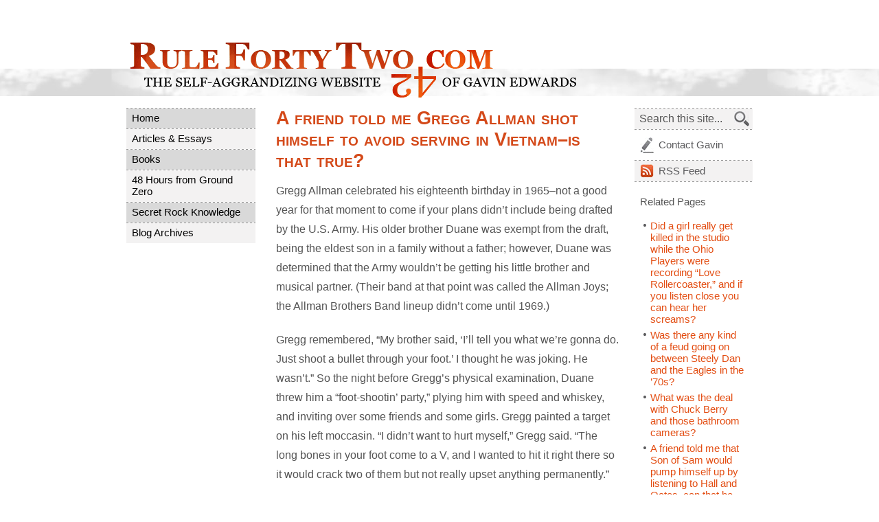

--- FILE ---
content_type: text/html; charset=UTF-8
request_url: https://rulefortytwo.com/secret-rock-knowledge/chapter-8/foot-shootin-party/
body_size: 8347
content:
<!DOCTYPE html PUBLIC "-//W3C//DTD XHTML 1.0 Transitional//EN" "http://www.w3.org/TR/xhtml1/DTD/xhtml1-transitional.dtd">
<html xmlns="http://www.w3.org/1999/xhtml" lang="en-US">

<head profile="http://gmpg.org/xfn/11">

<title>Gavin Edwards -  &raquo; A friend told me Gregg Allman  shot himself to avoid serving in Vietnam&#8211;is that true?</title>

	<meta http-equiv="Content-Type" content="text/html; charset=UTF-8" />
	<meta http-equiv="Content-Language" content="en-us" />
	
	<meta name="author" content="Code by Nathan Swartz (ClickNathan.com), Content by Gavin Edwards" />
	<meta name="description" content="Rule Forty Two - The Self-Aggrandizing Website of Gavin Edwards" />
	<meta name="copyright" content="Copyright (c) 2008 - " />

	<meta name="generator" content="WordPress 6.8.3" /> <!-- leave this for stats -->
	<meta name="robots" content="index, follow" />
	
	<link rel="Shortcut Icon" href="/favicon.ico" type="image/x-icon" />
	<link rel="alternate" type="application/rss+xml" title="Gavin Edwards RSS Feed" href="https://rulefortytwo.com/feed/" />
	<link rel="pingback" href="https://rulefortytwo.com/xmlrpc.php" />
	
	<link rel="stylesheet" href="https://rulefortytwo.com/wp-content/themes/rule42/style.css?version=1768593615" type="text/css" media="screen" />
	<!-- Load an icon library to show a hamburger menu (bars) on small screens -->
<link rel="stylesheet" href="https://cdnjs.cloudflare.com/ajax/libs/font-awesome/4.7.0/css/font-awesome.min.css">
    
    <script language="JavaScript" type="text/javascript" src="/js/scripts.js"></script>
    <script language="JavaScript" type="text/javascript">
	    /* Toggle between showing and hiding the navigation menu links when the user clicks on the hamburger menu / bar icon */
function toggleMobileMenu() {
  var x = document.getElementById("nav_menu-3");
  var y = document.getElementById("mobile-icon");
  if (x.style.display === "block") {
    x.style.display = "none";
    y.style.color = "#545454";
    y.style.background = "white";
    /*y.classList.remove("fa-bars");
    y.classList.add("fa-times");*/
  } else {
    x.style.display = "block";
        y.style.color = "white";
    y.style.background = "#333";
    /*y.classList.remove("fa-times");
    y.classList.add("fa-bars");*/
  }
}
	    </script>
<meta name='robots' content='max-image-preview:large' />
	<style>img:is([sizes="auto" i], [sizes^="auto," i]) { contain-intrinsic-size: 3000px 1500px }</style>
	<link rel="alternate" type="application/rss+xml" title="Gavin Edwards &raquo; A friend told me Gregg Allman  shot himself to avoid serving in Vietnam&#8211;is that true? Comments Feed" href="https://rulefortytwo.com/secret-rock-knowledge/chapter-8/foot-shootin-party/feed/" />
		<style>
			.lazyload,
			.lazyloading {
				max-width: 100%;
			}
		</style>
		<script type="text/javascript">
/* <![CDATA[ */
window._wpemojiSettings = {"baseUrl":"https:\/\/s.w.org\/images\/core\/emoji\/16.0.1\/72x72\/","ext":".png","svgUrl":"https:\/\/s.w.org\/images\/core\/emoji\/16.0.1\/svg\/","svgExt":".svg","source":{"concatemoji":"https:\/\/rulefortytwo.com\/wp-includes\/js\/wp-emoji-release.min.js?ver=6.8.3"}};
/*! This file is auto-generated */
!function(s,n){var o,i,e;function c(e){try{var t={supportTests:e,timestamp:(new Date).valueOf()};sessionStorage.setItem(o,JSON.stringify(t))}catch(e){}}function p(e,t,n){e.clearRect(0,0,e.canvas.width,e.canvas.height),e.fillText(t,0,0);var t=new Uint32Array(e.getImageData(0,0,e.canvas.width,e.canvas.height).data),a=(e.clearRect(0,0,e.canvas.width,e.canvas.height),e.fillText(n,0,0),new Uint32Array(e.getImageData(0,0,e.canvas.width,e.canvas.height).data));return t.every(function(e,t){return e===a[t]})}function u(e,t){e.clearRect(0,0,e.canvas.width,e.canvas.height),e.fillText(t,0,0);for(var n=e.getImageData(16,16,1,1),a=0;a<n.data.length;a++)if(0!==n.data[a])return!1;return!0}function f(e,t,n,a){switch(t){case"flag":return n(e,"\ud83c\udff3\ufe0f\u200d\u26a7\ufe0f","\ud83c\udff3\ufe0f\u200b\u26a7\ufe0f")?!1:!n(e,"\ud83c\udde8\ud83c\uddf6","\ud83c\udde8\u200b\ud83c\uddf6")&&!n(e,"\ud83c\udff4\udb40\udc67\udb40\udc62\udb40\udc65\udb40\udc6e\udb40\udc67\udb40\udc7f","\ud83c\udff4\u200b\udb40\udc67\u200b\udb40\udc62\u200b\udb40\udc65\u200b\udb40\udc6e\u200b\udb40\udc67\u200b\udb40\udc7f");case"emoji":return!a(e,"\ud83e\udedf")}return!1}function g(e,t,n,a){var r="undefined"!=typeof WorkerGlobalScope&&self instanceof WorkerGlobalScope?new OffscreenCanvas(300,150):s.createElement("canvas"),o=r.getContext("2d",{willReadFrequently:!0}),i=(o.textBaseline="top",o.font="600 32px Arial",{});return e.forEach(function(e){i[e]=t(o,e,n,a)}),i}function t(e){var t=s.createElement("script");t.src=e,t.defer=!0,s.head.appendChild(t)}"undefined"!=typeof Promise&&(o="wpEmojiSettingsSupports",i=["flag","emoji"],n.supports={everything:!0,everythingExceptFlag:!0},e=new Promise(function(e){s.addEventListener("DOMContentLoaded",e,{once:!0})}),new Promise(function(t){var n=function(){try{var e=JSON.parse(sessionStorage.getItem(o));if("object"==typeof e&&"number"==typeof e.timestamp&&(new Date).valueOf()<e.timestamp+604800&&"object"==typeof e.supportTests)return e.supportTests}catch(e){}return null}();if(!n){if("undefined"!=typeof Worker&&"undefined"!=typeof OffscreenCanvas&&"undefined"!=typeof URL&&URL.createObjectURL&&"undefined"!=typeof Blob)try{var e="postMessage("+g.toString()+"("+[JSON.stringify(i),f.toString(),p.toString(),u.toString()].join(",")+"));",a=new Blob([e],{type:"text/javascript"}),r=new Worker(URL.createObjectURL(a),{name:"wpTestEmojiSupports"});return void(r.onmessage=function(e){c(n=e.data),r.terminate(),t(n)})}catch(e){}c(n=g(i,f,p,u))}t(n)}).then(function(e){for(var t in e)n.supports[t]=e[t],n.supports.everything=n.supports.everything&&n.supports[t],"flag"!==t&&(n.supports.everythingExceptFlag=n.supports.everythingExceptFlag&&n.supports[t]);n.supports.everythingExceptFlag=n.supports.everythingExceptFlag&&!n.supports.flag,n.DOMReady=!1,n.readyCallback=function(){n.DOMReady=!0}}).then(function(){return e}).then(function(){var e;n.supports.everything||(n.readyCallback(),(e=n.source||{}).concatemoji?t(e.concatemoji):e.wpemoji&&e.twemoji&&(t(e.twemoji),t(e.wpemoji)))}))}((window,document),window._wpemojiSettings);
/* ]]> */
</script>
<style id='wp-emoji-styles-inline-css' type='text/css'>

	img.wp-smiley, img.emoji {
		display: inline !important;
		border: none !important;
		box-shadow: none !important;
		height: 1em !important;
		width: 1em !important;
		margin: 0 0.07em !important;
		vertical-align: -0.1em !important;
		background: none !important;
		padding: 0 !important;
	}
</style>
<link rel='stylesheet' id='wp-block-library-css' href='https://rulefortytwo.com/wp-includes/css/dist/block-library/style.min.css?ver=6.8.3' type='text/css' media='all' />
<style id='classic-theme-styles-inline-css' type='text/css'>
/*! This file is auto-generated */
.wp-block-button__link{color:#fff;background-color:#32373c;border-radius:9999px;box-shadow:none;text-decoration:none;padding:calc(.667em + 2px) calc(1.333em + 2px);font-size:1.125em}.wp-block-file__button{background:#32373c;color:#fff;text-decoration:none}
</style>
<style id='global-styles-inline-css' type='text/css'>
:root{--wp--preset--aspect-ratio--square: 1;--wp--preset--aspect-ratio--4-3: 4/3;--wp--preset--aspect-ratio--3-4: 3/4;--wp--preset--aspect-ratio--3-2: 3/2;--wp--preset--aspect-ratio--2-3: 2/3;--wp--preset--aspect-ratio--16-9: 16/9;--wp--preset--aspect-ratio--9-16: 9/16;--wp--preset--color--black: #000000;--wp--preset--color--cyan-bluish-gray: #abb8c3;--wp--preset--color--white: #ffffff;--wp--preset--color--pale-pink: #f78da7;--wp--preset--color--vivid-red: #cf2e2e;--wp--preset--color--luminous-vivid-orange: #ff6900;--wp--preset--color--luminous-vivid-amber: #fcb900;--wp--preset--color--light-green-cyan: #7bdcb5;--wp--preset--color--vivid-green-cyan: #00d084;--wp--preset--color--pale-cyan-blue: #8ed1fc;--wp--preset--color--vivid-cyan-blue: #0693e3;--wp--preset--color--vivid-purple: #9b51e0;--wp--preset--gradient--vivid-cyan-blue-to-vivid-purple: linear-gradient(135deg,rgba(6,147,227,1) 0%,rgb(155,81,224) 100%);--wp--preset--gradient--light-green-cyan-to-vivid-green-cyan: linear-gradient(135deg,rgb(122,220,180) 0%,rgb(0,208,130) 100%);--wp--preset--gradient--luminous-vivid-amber-to-luminous-vivid-orange: linear-gradient(135deg,rgba(252,185,0,1) 0%,rgba(255,105,0,1) 100%);--wp--preset--gradient--luminous-vivid-orange-to-vivid-red: linear-gradient(135deg,rgba(255,105,0,1) 0%,rgb(207,46,46) 100%);--wp--preset--gradient--very-light-gray-to-cyan-bluish-gray: linear-gradient(135deg,rgb(238,238,238) 0%,rgb(169,184,195) 100%);--wp--preset--gradient--cool-to-warm-spectrum: linear-gradient(135deg,rgb(74,234,220) 0%,rgb(151,120,209) 20%,rgb(207,42,186) 40%,rgb(238,44,130) 60%,rgb(251,105,98) 80%,rgb(254,248,76) 100%);--wp--preset--gradient--blush-light-purple: linear-gradient(135deg,rgb(255,206,236) 0%,rgb(152,150,240) 100%);--wp--preset--gradient--blush-bordeaux: linear-gradient(135deg,rgb(254,205,165) 0%,rgb(254,45,45) 50%,rgb(107,0,62) 100%);--wp--preset--gradient--luminous-dusk: linear-gradient(135deg,rgb(255,203,112) 0%,rgb(199,81,192) 50%,rgb(65,88,208) 100%);--wp--preset--gradient--pale-ocean: linear-gradient(135deg,rgb(255,245,203) 0%,rgb(182,227,212) 50%,rgb(51,167,181) 100%);--wp--preset--gradient--electric-grass: linear-gradient(135deg,rgb(202,248,128) 0%,rgb(113,206,126) 100%);--wp--preset--gradient--midnight: linear-gradient(135deg,rgb(2,3,129) 0%,rgb(40,116,252) 100%);--wp--preset--font-size--small: 13px;--wp--preset--font-size--medium: 20px;--wp--preset--font-size--large: 36px;--wp--preset--font-size--x-large: 42px;--wp--preset--spacing--20: 0.44rem;--wp--preset--spacing--30: 0.67rem;--wp--preset--spacing--40: 1rem;--wp--preset--spacing--50: 1.5rem;--wp--preset--spacing--60: 2.25rem;--wp--preset--spacing--70: 3.38rem;--wp--preset--spacing--80: 5.06rem;--wp--preset--shadow--natural: 6px 6px 9px rgba(0, 0, 0, 0.2);--wp--preset--shadow--deep: 12px 12px 50px rgba(0, 0, 0, 0.4);--wp--preset--shadow--sharp: 6px 6px 0px rgba(0, 0, 0, 0.2);--wp--preset--shadow--outlined: 6px 6px 0px -3px rgba(255, 255, 255, 1), 6px 6px rgba(0, 0, 0, 1);--wp--preset--shadow--crisp: 6px 6px 0px rgba(0, 0, 0, 1);}:where(.is-layout-flex){gap: 0.5em;}:where(.is-layout-grid){gap: 0.5em;}body .is-layout-flex{display: flex;}.is-layout-flex{flex-wrap: wrap;align-items: center;}.is-layout-flex > :is(*, div){margin: 0;}body .is-layout-grid{display: grid;}.is-layout-grid > :is(*, div){margin: 0;}:where(.wp-block-columns.is-layout-flex){gap: 2em;}:where(.wp-block-columns.is-layout-grid){gap: 2em;}:where(.wp-block-post-template.is-layout-flex){gap: 1.25em;}:where(.wp-block-post-template.is-layout-grid){gap: 1.25em;}.has-black-color{color: var(--wp--preset--color--black) !important;}.has-cyan-bluish-gray-color{color: var(--wp--preset--color--cyan-bluish-gray) !important;}.has-white-color{color: var(--wp--preset--color--white) !important;}.has-pale-pink-color{color: var(--wp--preset--color--pale-pink) !important;}.has-vivid-red-color{color: var(--wp--preset--color--vivid-red) !important;}.has-luminous-vivid-orange-color{color: var(--wp--preset--color--luminous-vivid-orange) !important;}.has-luminous-vivid-amber-color{color: var(--wp--preset--color--luminous-vivid-amber) !important;}.has-light-green-cyan-color{color: var(--wp--preset--color--light-green-cyan) !important;}.has-vivid-green-cyan-color{color: var(--wp--preset--color--vivid-green-cyan) !important;}.has-pale-cyan-blue-color{color: var(--wp--preset--color--pale-cyan-blue) !important;}.has-vivid-cyan-blue-color{color: var(--wp--preset--color--vivid-cyan-blue) !important;}.has-vivid-purple-color{color: var(--wp--preset--color--vivid-purple) !important;}.has-black-background-color{background-color: var(--wp--preset--color--black) !important;}.has-cyan-bluish-gray-background-color{background-color: var(--wp--preset--color--cyan-bluish-gray) !important;}.has-white-background-color{background-color: var(--wp--preset--color--white) !important;}.has-pale-pink-background-color{background-color: var(--wp--preset--color--pale-pink) !important;}.has-vivid-red-background-color{background-color: var(--wp--preset--color--vivid-red) !important;}.has-luminous-vivid-orange-background-color{background-color: var(--wp--preset--color--luminous-vivid-orange) !important;}.has-luminous-vivid-amber-background-color{background-color: var(--wp--preset--color--luminous-vivid-amber) !important;}.has-light-green-cyan-background-color{background-color: var(--wp--preset--color--light-green-cyan) !important;}.has-vivid-green-cyan-background-color{background-color: var(--wp--preset--color--vivid-green-cyan) !important;}.has-pale-cyan-blue-background-color{background-color: var(--wp--preset--color--pale-cyan-blue) !important;}.has-vivid-cyan-blue-background-color{background-color: var(--wp--preset--color--vivid-cyan-blue) !important;}.has-vivid-purple-background-color{background-color: var(--wp--preset--color--vivid-purple) !important;}.has-black-border-color{border-color: var(--wp--preset--color--black) !important;}.has-cyan-bluish-gray-border-color{border-color: var(--wp--preset--color--cyan-bluish-gray) !important;}.has-white-border-color{border-color: var(--wp--preset--color--white) !important;}.has-pale-pink-border-color{border-color: var(--wp--preset--color--pale-pink) !important;}.has-vivid-red-border-color{border-color: var(--wp--preset--color--vivid-red) !important;}.has-luminous-vivid-orange-border-color{border-color: var(--wp--preset--color--luminous-vivid-orange) !important;}.has-luminous-vivid-amber-border-color{border-color: var(--wp--preset--color--luminous-vivid-amber) !important;}.has-light-green-cyan-border-color{border-color: var(--wp--preset--color--light-green-cyan) !important;}.has-vivid-green-cyan-border-color{border-color: var(--wp--preset--color--vivid-green-cyan) !important;}.has-pale-cyan-blue-border-color{border-color: var(--wp--preset--color--pale-cyan-blue) !important;}.has-vivid-cyan-blue-border-color{border-color: var(--wp--preset--color--vivid-cyan-blue) !important;}.has-vivid-purple-border-color{border-color: var(--wp--preset--color--vivid-purple) !important;}.has-vivid-cyan-blue-to-vivid-purple-gradient-background{background: var(--wp--preset--gradient--vivid-cyan-blue-to-vivid-purple) !important;}.has-light-green-cyan-to-vivid-green-cyan-gradient-background{background: var(--wp--preset--gradient--light-green-cyan-to-vivid-green-cyan) !important;}.has-luminous-vivid-amber-to-luminous-vivid-orange-gradient-background{background: var(--wp--preset--gradient--luminous-vivid-amber-to-luminous-vivid-orange) !important;}.has-luminous-vivid-orange-to-vivid-red-gradient-background{background: var(--wp--preset--gradient--luminous-vivid-orange-to-vivid-red) !important;}.has-very-light-gray-to-cyan-bluish-gray-gradient-background{background: var(--wp--preset--gradient--very-light-gray-to-cyan-bluish-gray) !important;}.has-cool-to-warm-spectrum-gradient-background{background: var(--wp--preset--gradient--cool-to-warm-spectrum) !important;}.has-blush-light-purple-gradient-background{background: var(--wp--preset--gradient--blush-light-purple) !important;}.has-blush-bordeaux-gradient-background{background: var(--wp--preset--gradient--blush-bordeaux) !important;}.has-luminous-dusk-gradient-background{background: var(--wp--preset--gradient--luminous-dusk) !important;}.has-pale-ocean-gradient-background{background: var(--wp--preset--gradient--pale-ocean) !important;}.has-electric-grass-gradient-background{background: var(--wp--preset--gradient--electric-grass) !important;}.has-midnight-gradient-background{background: var(--wp--preset--gradient--midnight) !important;}.has-small-font-size{font-size: var(--wp--preset--font-size--small) !important;}.has-medium-font-size{font-size: var(--wp--preset--font-size--medium) !important;}.has-large-font-size{font-size: var(--wp--preset--font-size--large) !important;}.has-x-large-font-size{font-size: var(--wp--preset--font-size--x-large) !important;}
:where(.wp-block-post-template.is-layout-flex){gap: 1.25em;}:where(.wp-block-post-template.is-layout-grid){gap: 1.25em;}
:where(.wp-block-columns.is-layout-flex){gap: 2em;}:where(.wp-block-columns.is-layout-grid){gap: 2em;}
:root :where(.wp-block-pullquote){font-size: 1.5em;line-height: 1.6;}
</style>
<link rel="https://api.w.org/" href="https://rulefortytwo.com/wp-json/" /><link rel="alternate" title="JSON" type="application/json" href="https://rulefortytwo.com/wp-json/wp/v2/pages/235" /><link rel="EditURI" type="application/rsd+xml" title="RSD" href="https://rulefortytwo.com/xmlrpc.php?rsd" />
<meta name="generator" content="WordPress 6.8.3" />
<link rel="canonical" href="https://rulefortytwo.com/secret-rock-knowledge/chapter-8/foot-shootin-party/" />
<link rel='shortlink' href='https://rulefortytwo.com/?p=235' />
<link rel="alternate" title="oEmbed (JSON)" type="application/json+oembed" href="https://rulefortytwo.com/wp-json/oembed/1.0/embed?url=https%3A%2F%2Frulefortytwo.com%2Fsecret-rock-knowledge%2Fchapter-8%2Ffoot-shootin-party%2F" />
<link rel="alternate" title="oEmbed (XML)" type="text/xml+oembed" href="https://rulefortytwo.com/wp-json/oembed/1.0/embed?url=https%3A%2F%2Frulefortytwo.com%2Fsecret-rock-knowledge%2Fchapter-8%2Ffoot-shootin-party%2F&#038;format=xml" />
		<script>
			document.documentElement.className = document.documentElement.className.replace('no-js', 'js');
		</script>
				<style>
			.no-js img.lazyload {
				display: none;
			}

			figure.wp-block-image img.lazyloading {
				min-width: 150px;
			}

			.lazyload,
			.lazyloading {
				--smush-placeholder-width: 100px;
				--smush-placeholder-aspect-ratio: 1/1;
				width: var(--smush-image-width, var(--smush-placeholder-width)) !important;
				aspect-ratio: var(--smush-image-aspect-ratio, var(--smush-placeholder-aspect-ratio)) !important;
			}

						.lazyload, .lazyloading {
				opacity: 0;
			}

			.lazyloaded {
				opacity: 1;
				transition: opacity 400ms;
				transition-delay: 0ms;
			}

					</style>
		</head>
<body data-rsssl=1>

<div id="header-container">
    <div id="header">
        <h1><a href="https://rulefortytwo.com"><img data-src="https://rulefortytwo.com/images/rule-42.gif" alt="Rule Forty Two: The Self-Aggrandizing Website of Gavin Edwards" src="[data-uri]" class="lazyload" /></a></h1>
    </div><!-- header -->
    <div id="mobile-menu" class="sidebar">
    	<div id="custom_html-2" class="widget_text widget widget_custom_html"><div class="textwidget custom-html-widget"><a href="javascript:void(0);" class="icon" onclick="toggleMobileMenu()" id="mobile-icon">
    <i class="fa fa-bars"></i>
  </a></div></div><div id="nav_menu-3" class="widget widget_nav_menu"><div class="menu-main-menu-container"><ul id="menu-main-menu" class="menu"><li id="menu-item-5989" class="menu-item menu-item-type-custom menu-item-object-custom menu-item-home menu-item-5989"><a href="https://rulefortytwo.com/">Home</a></li>
<li id="menu-item-5992" class="menu-item menu-item-type-post_type menu-item-object-page menu-item-5992"><a href="https://rulefortytwo.com/articles-essays/">Articles &#038; Essays</a></li>
<li id="menu-item-5995" class="menu-item menu-item-type-post_type menu-item-object-page menu-item-5995"><a href="https://rulefortytwo.com/books/">Books</a></li>
<li id="menu-item-5990" class="menu-item menu-item-type-post_type menu-item-object-page menu-item-5990"><a href="https://rulefortytwo.com/flip-walks/">48 Hours from Ground Zero</a></li>
<li id="menu-item-6040" class="menu-item menu-item-type-post_type menu-item-object-page current-page-ancestor menu-item-6040"><a href="https://rulefortytwo.com/secret-rock-knowledge/">Secret Rock Knowledge</a></li>
<li id="menu-item-5994" class="menu-item menu-item-type-post_type menu-item-object-page menu-item-5994"><a href="https://rulefortytwo.com/blog-archives/">Blog Archives</a></li>
</ul></div></div>    </div>
</div>
<!-- header-container -->

<div id="site-content">

    <div id="gutter-primary">
	    
	    <div class="nav-menu"><ul id="menu-main-menu-1" class="menu"><li class="menu-item menu-item-type-custom menu-item-object-custom menu-item-home menu-item-5989"><a href="https://rulefortytwo.com/">Home</a></li>
<li class="menu-item menu-item-type-post_type menu-item-object-page menu-item-5992"><a href="https://rulefortytwo.com/articles-essays/">Articles &#038; Essays</a></li>
<li class="menu-item menu-item-type-post_type menu-item-object-page menu-item-5995"><a href="https://rulefortytwo.com/books/">Books</a></li>
<li class="menu-item menu-item-type-post_type menu-item-object-page menu-item-5990"><a href="https://rulefortytwo.com/flip-walks/">48 Hours from Ground Zero</a></li>
<li class="menu-item menu-item-type-post_type menu-item-object-page current-page-ancestor menu-item-6040"><a href="https://rulefortytwo.com/secret-rock-knowledge/">Secret Rock Knowledge</a></li>
<li class="menu-item menu-item-type-post_type menu-item-object-page menu-item-5994"><a href="https://rulefortytwo.com/blog-archives/">Blog Archives</a></li>
</ul></div>
    
    <!-- <ul id="navigation" class="nav">
    	<li><a href="/">Home</a></li>
        <li class="page_item page-item-5"><a href="https://rulefortytwo.com/articles-essays/">Articles &#038; Essays</a></li>
<li class="page_item page-item-6"><a href="https://rulefortytwo.com/books/">Books</a></li>
<li class="page_item page-item-8"><a href="https://rulefortytwo.com/flip-walks/">48 Hours from Ground Zero</a></li>
<li class="page_item page-item-9 current_page_ancestor"><a href="https://rulefortytwo.com/secret-rock-knowledge/">Secret Rock Knowledge</a></li>
<li class="page_item page-item-10"><a href="https://rulefortytwo.com/blog-archives/">Blog Archives</a></li>
    </ul> -->
    
    </div><!-- gutter-primary -->
    
    <div id="page-content">
				<div class="post" id="post-235">
		
		<h2>A friend told me Gregg Allman  shot himself to avoid serving in Vietnam&#8211;is that true?</h2>
		
			<div class="content">
			
				<p>Gregg Allman celebrated his  eighteenth birthday in 1965&#8211;not a good year for that moment to come  if your plans didn&#8217;t include being drafted by the U.S. Army. His older  brother Duane was exempt from the draft, being the eldest son in a family  without a father; however, Duane was determined that the Army wouldn&#8217;t  be getting his little brother and musical partner. (Their band at that  point was called the Allman Joys; the Allman Brothers Band lineup didn&#8217;t  come until 1969.)</p>
<p>Gregg  remembered, &#8220;My brother said, &#8216;I&#8217;ll tell you what we&#8217;re gonna do.  Just shoot a bullet through your foot.&#8217; I thought he was joking. He  wasn&#8217;t.&#8221; So the night before Gregg&#8217;s physical examination, Duane  threw him a &#8220;foot-shootin&#8217; party,&#8221; plying him with speed and  whiskey, and inviting over some friends and some girls. Gregg painted  a target on his left moccasin. &#8220;I didn&#8217;t want to hurt myself,&#8221;  Gregg said. &#8220;The long bones in your foot come to a V, and I wanted  to hit it right there so it would crack two of them but not really upset  anything permanently.&#8221;</p>
<p>Faced  with the actual act of shooting himself, however, Gregg understandably  had second thoughts&#8211;but Duane wouldn&#8217;t let him back down, calling him  &#8220;chickenshit&#8221; and saying &#8220;I invited these nice ladies  over here to see a foot-shootin&#8217; and you&#8217;re going to let them down?&#8221;  So Gregg slammed down some more whiskey and called an ambulance. As  soon as he could hear the sirens&#8211;<em>bang!</em>&#8211;he pulled the trigger.  Many musicians shoot themselves in the foot metaphorically, but Gregg  had pulled off the rare stunt of doing it literally.</p>
<p>&#8220;I  was bleeding quite a bit because the speed and liquor had my blood pressure  going,&#8221; Gregg said. In the rush to the hospital, he and Duane forgot  the target he had painted on the moccasin&#8211;so Duane had to sneak back  into the operating room and grab the mangled shoe back, lest somebody  report the Allmans to the government. The next day, Gregg showed up  at the induction center with a huge bandage and crutches&#8211;he was quickly  disqualified. Like both Bush and Cheney, Gregg Allman had found a way  to avoid Vietnam.</p>
<p><em>(Excerpted from the 2006 <a href="https://rulefortytwo.com/secret-rock-knowledge/">book</a></em> Is Tiny Dancer Really Elton’s Little John?: Music’s Most Enduring Mysteries, Myths, and Rumors Revealed, <em>published by Three Rivers Press, written by Gavin Edwards.)</em> </p>

								
				<div id="prev_next_links">
					<p class="npnav"><a href="/?p=234">Previous Question</a><a href="/?p=236">Next Question</a></p>				</div>

			</div>
			
			        <div id="ad-space">
        
		<script type="text/javascript"><!--
        google_ad_client = "pub-0950712526900572";
        /* primerAds */
        google_ad_slot = "5427871506";
        google_ad_width = 468;
        google_ad_height = 60;
        //-->
        </script>
        <script type="text/javascript" src="https://pagead2.googlesyndication.com/pagead/show_ads.js"> </script>
        
        </div><!-- ad-space -->

        <div id="products">        
        	<div class="item">
            <img data-src="https://rulefortytwo.com/wp-content/uploads/2023/08/61z1ygoAsgL.jpg" alt="Book 1" width="81" height="121" src="[data-uri]" class="lazyload" style="--smush-placeholder-width: 81px; --smush-placeholder-aspect-ratio: 81/121;" /> 
            <p><a href="https://bookshop.org/p/books/mcu-the-rise-of-marvel-studios-gavin-edwards/19664488?ean=9781631497513&ref=&source=IndieBound&title=MCU%3A+The+Reign+of+Marvel+Studios">Buy <em>MCU</em> via Bookshop</a></p>
<p><a href="https://www.barnesandnoble.com/w/mcu-joanna-robinson/1143297540?ean=9781631497513">from Barnes & Noble</a></p>
<p><a href="https://www.amazon.com/MCU-Marvel-Studios-Joanna-Robinson/dp/1631497510">from Amazon</a></p>
				<p><a href="https://wwnorton.com/books/9781631497513">via W.W. Norton</a></p>
            </div>
            
      	<div class="item">
            <img data-src="https://rulefortytwo.com/wp-content/uploads/2021/06/thumbnail-cover.jpeg" alt="Book 2" width="84" height="121" src="[data-uri]" class="lazyload" style="--smush-placeholder-width: 84px; --smush-placeholder-aspect-ratio: 84/121;" /> 
            <p><a href="https://www.indiebound.org/book/9780306924323">Buy <em>Bad Motherfucker</em> via IndieBound</a></p>
<p><a href="https://www.amazon.com/Bad-Motherfucker-Jackson-Coolest-Hollywood/dp/0306924323/ref=tmm_hrd_swatch_0?_encoding=UTF8&qid=&sr=">from Amazon</a></p>
<p><a href="https://www.barnesandnoble.com/w/bad-motherfucker-gavin-edwards/1138785990?ean=9780306924323">from B & N</a></p>
<p><a href="https://www.hachettebooks.com/titles/gavin-edwards/bad-motherfucker/9780306924309/">via Hachette</a></p>
            </div>


        
      	</div><!-- products -->
			
		</div>
		
			
	</div><!-- page-content -->
    
    <div id="gutter-secondary">
    
        <ul id="nav-action">
            <li><form method="get" id="searchform" action="https://rulefortytwo.com/">
<div style="position:relative;"><input type="text" value="Search this site..." name="s" id="s" onfocus="if(this.value=='Search this site...')this.value='';" onblur="if(this.value=='')this.value='Search this site...';" />
<input type="image" src="/images/search.jpg" alt="click or press enter to search" id="searchsubmit" value="Search" />
</div>
</form>
</li>
            <li><a href="mailto:gavin42@gmail.com" title="Contact Gavin" id="action-contact">Contact Gavin</a></li>
            <li><a href="/feed/" title="RSS Feed" id="action-rss"><abbr>RSS</abbr> Feed</a></li>
        </ul>
        
        <div class="links">
        
                
                
                
        	<h3>Related Pages</h3>
        
        						<ul> 
					<li class="page_item page-item-226"><a href="https://rulefortytwo.com/secret-rock-knowledge/chapter-8/love-rollercoaster-murder/">Did a girl really get killed  in the studio while the Ohio Players were recording &#8220;Love Rollercoaster,&#8221;  and if you listen close you can hear her screams?</a></li>
<li class="page_item page-item-227"><a href="https://rulefortytwo.com/secret-rock-knowledge/chapter-8/steely-dan-vs-eagles/">Was there any kind of a feud  going on between Steely Dan and the Eagles in the &#8217;70s?</a></li>
<li class="page_item page-item-228"><a href="https://rulefortytwo.com/secret-rock-knowledge/chapter-8/chuck-berry-bathroom-cameras/">What was the deal with Chuck  Berry and those bathroom cameras?</a></li>
<li class="page_item page-item-229"><a href="https://rulefortytwo.com/secret-rock-knowledge/chapter-8/son-of-sam-hall-and-oates/">A friend told me that Son of  Sam would pump himself up by listening to Hall and Oates&#8211;can that be  true?</a></li>
<li class="page_item page-item-230"><a href="https://rulefortytwo.com/secret-rock-knowledge/chapter-8/kinks-ban/">Why were the Kinks banned from  playing the United States in the &#8217;60s?</a></li>
<li class="page_item page-item-231"><a href="https://rulefortytwo.com/secret-rock-knowledge/chapter-8/george-harrison-jimmy-page/">Did George Harrison bet Jimmy  Page that he couldn&#8217;t write a ballad?</a></li>
<li class="page_item page-item-232"><a href="https://rulefortytwo.com/secret-rock-knowledge/chapter-8/did-jim-morrison-really-whip-it-out-in-florida/">Did Jim Morrison really whip  it out in Florida?</a></li>
<li class="page_item page-item-233"><a href="https://rulefortytwo.com/secret-rock-knowledge/chapter-8/smashing-pumpkins-vs-pavement/">What was the feud between Smashing  Pumpkins and Pavement? How&#8217;d it start?</a></li>
<li class="page_item page-item-234"><a href="https://rulefortytwo.com/secret-rock-knowledge/chapter-8/frank-zappa-pornography/">I heard the Army tried to draft  Frank Zappa because he was a pornographer&#8211;is that right?</a></li>
<li class="page_item page-item-235 current_page_item"><a href="https://rulefortytwo.com/secret-rock-knowledge/chapter-8/foot-shootin-party/" aria-current="page">A friend told me Gregg Allman  shot himself to avoid serving in Vietnam&#8211;is that true?</a></li>
 
				</ul> 
				        
        
                  
        </div><!-- links -->
        
        
		
</div><!-- gutter-secondary -->
    <div class="clear"></div>

</div><!-- site-content -->

<div id="footer-container">
  <div id="footer">
    <p id="gavin">&copy; 2023 Gavin Edwards</p>
	<p id="nathan">Web Design by <a href="http://clicknathan.com/">ClickNathan.com</a></p>
  </div>
</div>

<script src="https://www.google-analytics.com/urchin.js" type="text/javascript">
</script>

<script type="text/javascript">
_uacct = "UA-3901931-1";
urchinTracker();
</script>

		<script type="speculationrules">
{"prefetch":[{"source":"document","where":{"and":[{"href_matches":"\/*"},{"not":{"href_matches":["\/wp-*.php","\/wp-admin\/*","\/wp-content\/uploads\/*","\/wp-content\/*","\/wp-content\/plugins\/*","\/wp-content\/themes\/rule42\/*","\/*\\?(.+)"]}},{"not":{"selector_matches":"a[rel~=\"nofollow\"]"}},{"not":{"selector_matches":".no-prefetch, .no-prefetch a"}}]},"eagerness":"conservative"}]}
</script>
<script type="text/javascript" id="smush-lazy-load-js-before">
/* <![CDATA[ */
var smushLazyLoadOptions = {"autoResizingEnabled":false,"autoResizeOptions":{"precision":5,"skipAutoWidth":true}};
/* ]]> */
</script>
<script type="text/javascript" src="https://rulefortytwo.com/wp-content/plugins/wp-smushit/app/assets/js/smush-lazy-load.min.js?ver=3.22.1" id="smush-lazy-load-js"></script>
</body>
</html>

--- FILE ---
content_type: text/html; charset=utf-8
request_url: https://www.google.com/recaptcha/api2/aframe
body_size: 269
content:
<!DOCTYPE HTML><html><head><meta http-equiv="content-type" content="text/html; charset=UTF-8"></head><body><script nonce="6GGNfGQFwblRJvTZ9244sA">/** Anti-fraud and anti-abuse applications only. See google.com/recaptcha */ try{var clients={'sodar':'https://pagead2.googlesyndication.com/pagead/sodar?'};window.addEventListener("message",function(a){try{if(a.source===window.parent){var b=JSON.parse(a.data);var c=clients[b['id']];if(c){var d=document.createElement('img');d.src=c+b['params']+'&rc='+(localStorage.getItem("rc::a")?sessionStorage.getItem("rc::b"):"");window.document.body.appendChild(d);sessionStorage.setItem("rc::e",parseInt(sessionStorage.getItem("rc::e")||0)+1);localStorage.setItem("rc::h",'1768593617865');}}}catch(b){}});window.parent.postMessage("_grecaptcha_ready", "*");}catch(b){}</script></body></html>